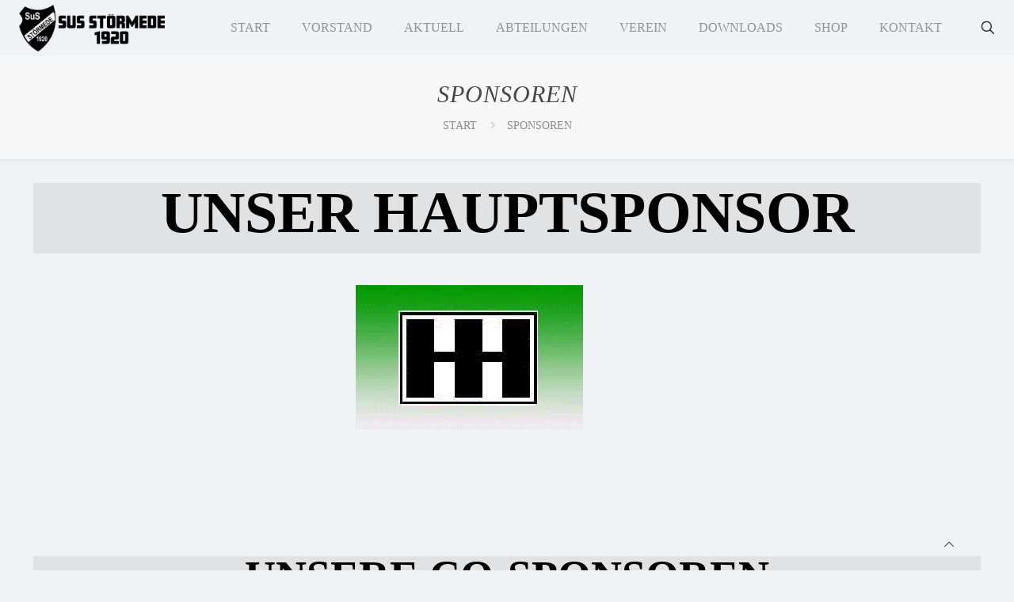

--- FILE ---
content_type: text/html; charset=UTF-8
request_url: https://sus-stoermede.de/sponsoren/
body_size: 56083
content:
<!DOCTYPE html>
<html lang="de" class="no-js " itemscope itemtype="https://schema.org/WebPage" >

<head>

<meta charset="UTF-8" />
<title>SPONSOREN &#8211; SUS Störmede &#8211; 1920 e.V.</title>
<meta name='robots' content='max-image-preview:large' />
<link rel="alternate" hreflang="de-DE" href="https://sus-stoermede.de/sponsoren/"/>
<meta name="format-detection" content="telephone=no">
<meta name="viewport" content="width=device-width, initial-scale=1, maximum-scale=1" />
<link rel="shortcut icon" href="https://sus-stoermede.de/wp-content/uploads/2020/12/bild_wigdet_250x250.png" type="image/x-icon" />
<link rel="apple-touch-icon" href="https://sus-stoermede.de/wp-content/uploads/2020/12/bild_wigdet_250x250.png" />
<meta name="theme-color" content="#ffffff" media="(prefers-color-scheme: light)">
<meta name="theme-color" content="#ffffff" media="(prefers-color-scheme: dark)">
<link rel="alternate" type="application/rss+xml" title="SUS Störmede - 1920 e.V. &raquo; Feed" href="https://sus-stoermede.de/feed/" />
<link rel="alternate" type="application/rss+xml" title="SUS Störmede - 1920 e.V. &raquo; Kommentar-Feed" href="https://sus-stoermede.de/comments/feed/" />
<link rel="alternate" title="oEmbed (JSON)" type="application/json+oembed" href="https://sus-stoermede.de/wp-json/oembed/1.0/embed?url=https%3A%2F%2Fsus-stoermede.de%2Fsponsoren%2F" />
<link rel="alternate" title="oEmbed (XML)" type="text/xml+oembed" href="https://sus-stoermede.de/wp-json/oembed/1.0/embed?url=https%3A%2F%2Fsus-stoermede.de%2Fsponsoren%2F&#038;format=xml" />
<style id='wp-img-auto-sizes-contain-inline-css' type='text/css'>
img:is([sizes=auto i],[sizes^="auto," i]){contain-intrinsic-size:3000px 1500px}
/*# sourceURL=wp-img-auto-sizes-contain-inline-css */
</style>
<link rel='stylesheet' id='wp-components-css' href='https://sus-stoermede.de/wp-includes/css/dist/components/style.min.css?ver=6.9' type='text/css' media='all' />
<link rel='stylesheet' id='wp-preferences-css' href='https://sus-stoermede.de/wp-includes/css/dist/preferences/style.min.css?ver=6.9' type='text/css' media='all' />
<link rel='stylesheet' id='wp-block-editor-css' href='https://sus-stoermede.de/wp-includes/css/dist/block-editor/style.min.css?ver=6.9' type='text/css' media='all' />
<link rel='stylesheet' id='popup-maker-block-library-style-css' href='https://sus-stoermede.de/wp-content/plugins/popup-maker/dist/packages/block-library-style.css?ver=dbea705cfafe089d65f1' type='text/css' media='all' />
<link rel='stylesheet' id='contact-form-7-css' href='https://sus-stoermede.de/wp-content/plugins/contact-form-7/includes/css/styles.css?ver=6.1.4' type='text/css' media='all' />
<link rel='stylesheet' id='mfn-be-css' href='https://sus-stoermede.de/wp-content/themes/betheme/css/be.min.css?ver=27.5.5' type='text/css' media='all' />
<link rel='stylesheet' id='mfn-animations-css' href='https://sus-stoermede.de/wp-content/themes/betheme/assets/animations/animations.min.css?ver=27.5.5' type='text/css' media='all' />
<link rel='stylesheet' id='mfn-font-awesome-css' href='https://sus-stoermede.de/wp-content/themes/betheme/fonts/fontawesome/fontawesome.min.css?ver=27.5.5' type='text/css' media='all' />
<link rel='stylesheet' id='mfn-responsive-css' href='https://sus-stoermede.de/wp-content/themes/betheme/css/responsive.min.css?ver=27.5.5' type='text/css' media='all' />
<link rel='stylesheet' id='mfn-local-fonts-css' href='https://sus-stoermede.de/wp-content/uploads/betheme/fonts/mfn-local-fonts.css?ver=1' type='text/css' media='all' />
<link rel='stylesheet' id='sp-dsgvo_twbs4_grid-css' href='https://sus-stoermede.de/wp-content/plugins/shapepress-dsgvo/public/css/bootstrap-grid.min.css?ver=3.1.37' type='text/css' media='all' />
<link rel='stylesheet' id='sp-dsgvo-css' href='https://sus-stoermede.de/wp-content/plugins/shapepress-dsgvo/public/css/sp-dsgvo-public.min.css?ver=3.1.37' type='text/css' media='all' />
<link rel='stylesheet' id='sp-dsgvo_popup-css' href='https://sus-stoermede.de/wp-content/plugins/shapepress-dsgvo/public/css/sp-dsgvo-popup.min.css?ver=3.1.37' type='text/css' media='all' />
<link rel='stylesheet' id='simplebar-css' href='https://sus-stoermede.de/wp-content/plugins/shapepress-dsgvo/public/css/simplebar.min.css?ver=6.9' type='text/css' media='all' />
<link rel='stylesheet' id='mfn-static-css' href='https://sus-stoermede.de/wp-content/uploads/betheme/css/static.css?ver=27.5.5' type='text/css' media='all' />
<style id='mfn-dynamic-inline-css' type='text/css'>
@font-face{font-family:"Fussball";src:url("https://sus-stoermede.de/wp-content/uploads/2020/12/FontsFree-Net-AtleticoBold.ttf") format("truetype");font-weight:normal;font-style:normal;font-display:swap}
form input.display-none{display:none!important}
/*# sourceURL=mfn-dynamic-inline-css */
</style>
<link rel='stylesheet' id='style-css' href='https://sus-stoermede.de/wp-content/themes/betheme-child/style.css?ver=6.9' type='text/css' media='all' />
<style id='mfn-custom-inline-css' type='text/css'>
.sportsclub-table { color: #000; }
.sportsclub-table td { border-width: 0 0 1px 0 !important; border-color: #000; font-size: 20px;; }
.sportsclub-table .c1 { text-align: left; font-weight: 700; }
.sportsclub-table .c2 { text-align: right; }
/*# sourceURL=mfn-custom-inline-css */
</style>
<script type="text/javascript" src="https://sus-stoermede.de/wp-includes/js/jquery/jquery.min.js?ver=3.7.1" id="jquery-core-js"></script>
<script type="text/javascript" src="https://sus-stoermede.de/wp-includes/js/jquery/jquery-migrate.min.js?ver=3.4.1" id="jquery-migrate-js"></script>
<script type="text/javascript" id="sp-dsgvo-js-extra">
/* <![CDATA[ */
var spDsgvoGeneralConfig = {"ajaxUrl":"https://sus-stoermede.de/wp-admin/admin-ajax.php","wpJsonUrl":"https://sus-stoermede.de/wp-json/legalweb/v1/","cookieName":"sp_dsgvo_cookie_settings","cookieVersion":"0","cookieLifeTime":"604800","cookieLifeTimeDismiss":"86400","locale":"de_DE","privacyPolicyPageId":"416","privacyPolicyPageUrl":"https://sus-stoermede.de/datenschutzvereinbarungen/","imprintPageId":"417","imprintPageUrl":"https://sus-stoermede.de/impressum/","showNoticeOnClose":"1","initialDisplayType":"policy_popup","allIntegrationSlugs":[],"noticeHideEffect":"none","noticeOnScroll":"","noticeOnScrollOffset":"100","currentPageId":"138","forceCookieInfo":"1","clientSideBlocking":"0"};
var spDsgvoIntegrationConfig = [];
//# sourceURL=sp-dsgvo-js-extra
/* ]]> */
</script>
<script type="text/javascript" src="https://sus-stoermede.de/wp-content/plugins/shapepress-dsgvo/public/js/sp-dsgvo-public.min.js?ver=3.1.37" id="sp-dsgvo-js"></script>
<script></script><link rel="https://api.w.org/" href="https://sus-stoermede.de/wp-json/" /><link rel="alternate" title="JSON" type="application/json" href="https://sus-stoermede.de/wp-json/wp/v2/pages/138" /><link rel="EditURI" type="application/rsd+xml" title="RSD" href="https://sus-stoermede.de/xmlrpc.php?rsd" />
<meta name="generator" content="WordPress 6.9" />
<link rel="canonical" href="https://sus-stoermede.de/sponsoren/" />
<link rel='shortlink' href='https://sus-stoermede.de/?p=138' />
<style>
    .sp-dsgvo-blocked-embedding-placeholder
    {
        color: #313334;
                    background: linear-gradient(90deg, #e3ffe7 0%, #d9e7ff 100%);            }

    a.sp-dsgvo-blocked-embedding-button-enable,
    a.sp-dsgvo-blocked-embedding-button-enable:hover,
    a.sp-dsgvo-blocked-embedding-button-enable:active {
        color: #313334;
        border-color: #313334;
        border-width: 2px;
    }

            .wp-embed-aspect-16-9 .sp-dsgvo-blocked-embedding-placeholder,
        .vc_video-aspect-ratio-169 .sp-dsgvo-blocked-embedding-placeholder,
        .elementor-aspect-ratio-169 .sp-dsgvo-blocked-embedding-placeholder{
            margin-top: -56.25%; /*16:9*/
        }

        .wp-embed-aspect-4-3 .sp-dsgvo-blocked-embedding-placeholder,
        .vc_video-aspect-ratio-43 .sp-dsgvo-blocked-embedding-placeholder,
        .elementor-aspect-ratio-43 .sp-dsgvo-blocked-embedding-placeholder{
            margin-top: -75%;
        }

        .wp-embed-aspect-3-2 .sp-dsgvo-blocked-embedding-placeholder,
        .vc_video-aspect-ratio-32 .sp-dsgvo-blocked-embedding-placeholder,
        .elementor-aspect-ratio-32 .sp-dsgvo-blocked-embedding-placeholder{
            margin-top: -66.66%;
        }
    </style>
            <style>
                /* latin */
                @font-face {
                    font-family: 'Roboto';
                    font-style: italic;
                    font-weight: 300;
                    src: local('Roboto Light Italic'),
                    local('Roboto-LightItalic'),
                    url(https://sus-stoermede.de/wp-content/plugins/shapepress-dsgvo/public/css/fonts/roboto/Roboto-LightItalic-webfont.woff) format('woff');
                    font-display: swap;

                }

                /* latin */
                @font-face {
                    font-family: 'Roboto';
                    font-style: italic;
                    font-weight: 400;
                    src: local('Roboto Italic'),
                    local('Roboto-Italic'),
                    url(https://sus-stoermede.de/wp-content/plugins/shapepress-dsgvo/public/css/fonts/roboto/Roboto-Italic-webfont.woff) format('woff');
                    font-display: swap;
                }

                /* latin */
                @font-face {
                    font-family: 'Roboto';
                    font-style: italic;
                    font-weight: 700;
                    src: local('Roboto Bold Italic'),
                    local('Roboto-BoldItalic'),
                    url(https://sus-stoermede.de/wp-content/plugins/shapepress-dsgvo/public/css/fonts/roboto/Roboto-BoldItalic-webfont.woff) format('woff');
                    font-display: swap;
                }

                /* latin */
                @font-face {
                    font-family: 'Roboto';
                    font-style: italic;
                    font-weight: 900;
                    src: local('Roboto Black Italic'),
                    local('Roboto-BlackItalic'),
                    url(https://sus-stoermede.de/wp-content/plugins/shapepress-dsgvo/public/css/fonts/roboto/Roboto-BlackItalic-webfont.woff) format('woff');
                    font-display: swap;
                }

                /* latin */
                @font-face {
                    font-family: 'Roboto';
                    font-style: normal;
                    font-weight: 300;
                    src: local('Roboto Light'),
                    local('Roboto-Light'),
                    url(https://sus-stoermede.de/wp-content/plugins/shapepress-dsgvo/public/css/fonts/roboto/Roboto-Light-webfont.woff) format('woff');
                    font-display: swap;
                }

                /* latin */
                @font-face {
                    font-family: 'Roboto';
                    font-style: normal;
                    font-weight: 400;
                    src: local('Roboto Regular'),
                    local('Roboto-Regular'),
                    url(https://sus-stoermede.de/wp-content/plugins/shapepress-dsgvo/public/css/fonts/roboto/Roboto-Regular-webfont.woff) format('woff');
                    font-display: swap;
                }

                /* latin */
                @font-face {
                    font-family: 'Roboto';
                    font-style: normal;
                    font-weight: 700;
                    src: local('Roboto Bold'),
                    local('Roboto-Bold'),
                    url(https://sus-stoermede.de/wp-content/plugins/shapepress-dsgvo/public/css/fonts/roboto/Roboto-Bold-webfont.woff) format('woff');
                    font-display: swap;
                }

                /* latin */
                @font-face {
                    font-family: 'Roboto';
                    font-style: normal;
                    font-weight: 900;
                    src: local('Roboto Black'),
                    local('Roboto-Black'),
                    url(https://sus-stoermede.de/wp-content/plugins/shapepress-dsgvo/public/css/fonts/roboto/Roboto-Black-webfont.woff) format('woff');
                    font-display: swap;
                }
            </style>
            <meta name="generator" content="Powered by WPBakery Page Builder - drag and drop page builder for WordPress."/>
<meta name="generator" content="Powered by Slider Revolution 6.7.17 - responsive, Mobile-Friendly Slider Plugin for WordPress with comfortable drag and drop interface." />
<link rel="icon" href="https://sus-stoermede.de/wp-content/uploads/revslider/koenige-11/cropped-clipboard_vectorized500x627_transparent2-32x32.png" sizes="32x32" />
<link rel="icon" href="https://sus-stoermede.de/wp-content/uploads/revslider/koenige-11/cropped-clipboard_vectorized500x627_transparent2-192x192.png" sizes="192x192" />
<link rel="apple-touch-icon" href="https://sus-stoermede.de/wp-content/uploads/revslider/koenige-11/cropped-clipboard_vectorized500x627_transparent2-180x180.png" />
<meta name="msapplication-TileImage" content="https://sus-stoermede.de/wp-content/uploads/revslider/koenige-11/cropped-clipboard_vectorized500x627_transparent2-270x270.png" />
<script>function setREVStartSize(e){
			//window.requestAnimationFrame(function() {
				window.RSIW = window.RSIW===undefined ? window.innerWidth : window.RSIW;
				window.RSIH = window.RSIH===undefined ? window.innerHeight : window.RSIH;
				try {
					var pw = document.getElementById(e.c).parentNode.offsetWidth,
						newh;
					pw = pw===0 || isNaN(pw) || (e.l=="fullwidth" || e.layout=="fullwidth") ? window.RSIW : pw;
					e.tabw = e.tabw===undefined ? 0 : parseInt(e.tabw);
					e.thumbw = e.thumbw===undefined ? 0 : parseInt(e.thumbw);
					e.tabh = e.tabh===undefined ? 0 : parseInt(e.tabh);
					e.thumbh = e.thumbh===undefined ? 0 : parseInt(e.thumbh);
					e.tabhide = e.tabhide===undefined ? 0 : parseInt(e.tabhide);
					e.thumbhide = e.thumbhide===undefined ? 0 : parseInt(e.thumbhide);
					e.mh = e.mh===undefined || e.mh=="" || e.mh==="auto" ? 0 : parseInt(e.mh,0);
					if(e.layout==="fullscreen" || e.l==="fullscreen")
						newh = Math.max(e.mh,window.RSIH);
					else{
						e.gw = Array.isArray(e.gw) ? e.gw : [e.gw];
						for (var i in e.rl) if (e.gw[i]===undefined || e.gw[i]===0) e.gw[i] = e.gw[i-1];
						e.gh = e.el===undefined || e.el==="" || (Array.isArray(e.el) && e.el.length==0)? e.gh : e.el;
						e.gh = Array.isArray(e.gh) ? e.gh : [e.gh];
						for (var i in e.rl) if (e.gh[i]===undefined || e.gh[i]===0) e.gh[i] = e.gh[i-1];
											
						var nl = new Array(e.rl.length),
							ix = 0,
							sl;
						e.tabw = e.tabhide>=pw ? 0 : e.tabw;
						e.thumbw = e.thumbhide>=pw ? 0 : e.thumbw;
						e.tabh = e.tabhide>=pw ? 0 : e.tabh;
						e.thumbh = e.thumbhide>=pw ? 0 : e.thumbh;
						for (var i in e.rl) nl[i] = e.rl[i]<window.RSIW ? 0 : e.rl[i];
						sl = nl[0];
						for (var i in nl) if (sl>nl[i] && nl[i]>0) { sl = nl[i]; ix=i;}
						var m = pw>(e.gw[ix]+e.tabw+e.thumbw) ? 1 : (pw-(e.tabw+e.thumbw)) / (e.gw[ix]);
						newh =  (e.gh[ix] * m) + (e.tabh + e.thumbh);
					}
					var el = document.getElementById(e.c);
					if (el!==null && el) el.style.height = newh+"px";
					el = document.getElementById(e.c+"_wrapper");
					if (el!==null && el) {
						el.style.height = newh+"px";
						el.style.display = "block";
					}
				} catch(e){
					console.log("Failure at Presize of Slider:" + e)
				}
			//});
		  };</script>
		<style type="text/css" id="wp-custom-css">
			.c1 {
  text-align: left!important;
  font-weight: 500!important;
	font-size:1em!important;
	padding:2px;
}
.c2 {
  text-align: left!important;
  font-weight:200!important;
	font-size:1em!important;
	padding:2px;
}
.c3 {
  text-align: left!important;
  font-weight: 200!important;
	font-size:1em!important;
	padding:2px;
}
.c4 {
  text-align: left!important;
  font-weight: 200!important;
	font-size:1em!important;
	padding:10px 0px 10px 0px;
}		</style>
		<noscript><style> .wpb_animate_when_almost_visible { opacity: 1; }</style></noscript>
<style id='global-styles-inline-css' type='text/css'>
:root{--wp--preset--aspect-ratio--square: 1;--wp--preset--aspect-ratio--4-3: 4/3;--wp--preset--aspect-ratio--3-4: 3/4;--wp--preset--aspect-ratio--3-2: 3/2;--wp--preset--aspect-ratio--2-3: 2/3;--wp--preset--aspect-ratio--16-9: 16/9;--wp--preset--aspect-ratio--9-16: 9/16;--wp--preset--color--black: #000000;--wp--preset--color--cyan-bluish-gray: #abb8c3;--wp--preset--color--white: #ffffff;--wp--preset--color--pale-pink: #f78da7;--wp--preset--color--vivid-red: #cf2e2e;--wp--preset--color--luminous-vivid-orange: #ff6900;--wp--preset--color--luminous-vivid-amber: #fcb900;--wp--preset--color--light-green-cyan: #7bdcb5;--wp--preset--color--vivid-green-cyan: #00d084;--wp--preset--color--pale-cyan-blue: #8ed1fc;--wp--preset--color--vivid-cyan-blue: #0693e3;--wp--preset--color--vivid-purple: #9b51e0;--wp--preset--gradient--vivid-cyan-blue-to-vivid-purple: linear-gradient(135deg,rgb(6,147,227) 0%,rgb(155,81,224) 100%);--wp--preset--gradient--light-green-cyan-to-vivid-green-cyan: linear-gradient(135deg,rgb(122,220,180) 0%,rgb(0,208,130) 100%);--wp--preset--gradient--luminous-vivid-amber-to-luminous-vivid-orange: linear-gradient(135deg,rgb(252,185,0) 0%,rgb(255,105,0) 100%);--wp--preset--gradient--luminous-vivid-orange-to-vivid-red: linear-gradient(135deg,rgb(255,105,0) 0%,rgb(207,46,46) 100%);--wp--preset--gradient--very-light-gray-to-cyan-bluish-gray: linear-gradient(135deg,rgb(238,238,238) 0%,rgb(169,184,195) 100%);--wp--preset--gradient--cool-to-warm-spectrum: linear-gradient(135deg,rgb(74,234,220) 0%,rgb(151,120,209) 20%,rgb(207,42,186) 40%,rgb(238,44,130) 60%,rgb(251,105,98) 80%,rgb(254,248,76) 100%);--wp--preset--gradient--blush-light-purple: linear-gradient(135deg,rgb(255,206,236) 0%,rgb(152,150,240) 100%);--wp--preset--gradient--blush-bordeaux: linear-gradient(135deg,rgb(254,205,165) 0%,rgb(254,45,45) 50%,rgb(107,0,62) 100%);--wp--preset--gradient--luminous-dusk: linear-gradient(135deg,rgb(255,203,112) 0%,rgb(199,81,192) 50%,rgb(65,88,208) 100%);--wp--preset--gradient--pale-ocean: linear-gradient(135deg,rgb(255,245,203) 0%,rgb(182,227,212) 50%,rgb(51,167,181) 100%);--wp--preset--gradient--electric-grass: linear-gradient(135deg,rgb(202,248,128) 0%,rgb(113,206,126) 100%);--wp--preset--gradient--midnight: linear-gradient(135deg,rgb(2,3,129) 0%,rgb(40,116,252) 100%);--wp--preset--font-size--small: 13px;--wp--preset--font-size--medium: 20px;--wp--preset--font-size--large: 36px;--wp--preset--font-size--x-large: 42px;--wp--preset--spacing--20: 0.44rem;--wp--preset--spacing--30: 0.67rem;--wp--preset--spacing--40: 1rem;--wp--preset--spacing--50: 1.5rem;--wp--preset--spacing--60: 2.25rem;--wp--preset--spacing--70: 3.38rem;--wp--preset--spacing--80: 5.06rem;--wp--preset--shadow--natural: 6px 6px 9px rgba(0, 0, 0, 0.2);--wp--preset--shadow--deep: 12px 12px 50px rgba(0, 0, 0, 0.4);--wp--preset--shadow--sharp: 6px 6px 0px rgba(0, 0, 0, 0.2);--wp--preset--shadow--outlined: 6px 6px 0px -3px rgb(255, 255, 255), 6px 6px rgb(0, 0, 0);--wp--preset--shadow--crisp: 6px 6px 0px rgb(0, 0, 0);}:where(.is-layout-flex){gap: 0.5em;}:where(.is-layout-grid){gap: 0.5em;}body .is-layout-flex{display: flex;}.is-layout-flex{flex-wrap: wrap;align-items: center;}.is-layout-flex > :is(*, div){margin: 0;}body .is-layout-grid{display: grid;}.is-layout-grid > :is(*, div){margin: 0;}:where(.wp-block-columns.is-layout-flex){gap: 2em;}:where(.wp-block-columns.is-layout-grid){gap: 2em;}:where(.wp-block-post-template.is-layout-flex){gap: 1.25em;}:where(.wp-block-post-template.is-layout-grid){gap: 1.25em;}.has-black-color{color: var(--wp--preset--color--black) !important;}.has-cyan-bluish-gray-color{color: var(--wp--preset--color--cyan-bluish-gray) !important;}.has-white-color{color: var(--wp--preset--color--white) !important;}.has-pale-pink-color{color: var(--wp--preset--color--pale-pink) !important;}.has-vivid-red-color{color: var(--wp--preset--color--vivid-red) !important;}.has-luminous-vivid-orange-color{color: var(--wp--preset--color--luminous-vivid-orange) !important;}.has-luminous-vivid-amber-color{color: var(--wp--preset--color--luminous-vivid-amber) !important;}.has-light-green-cyan-color{color: var(--wp--preset--color--light-green-cyan) !important;}.has-vivid-green-cyan-color{color: var(--wp--preset--color--vivid-green-cyan) !important;}.has-pale-cyan-blue-color{color: var(--wp--preset--color--pale-cyan-blue) !important;}.has-vivid-cyan-blue-color{color: var(--wp--preset--color--vivid-cyan-blue) !important;}.has-vivid-purple-color{color: var(--wp--preset--color--vivid-purple) !important;}.has-black-background-color{background-color: var(--wp--preset--color--black) !important;}.has-cyan-bluish-gray-background-color{background-color: var(--wp--preset--color--cyan-bluish-gray) !important;}.has-white-background-color{background-color: var(--wp--preset--color--white) !important;}.has-pale-pink-background-color{background-color: var(--wp--preset--color--pale-pink) !important;}.has-vivid-red-background-color{background-color: var(--wp--preset--color--vivid-red) !important;}.has-luminous-vivid-orange-background-color{background-color: var(--wp--preset--color--luminous-vivid-orange) !important;}.has-luminous-vivid-amber-background-color{background-color: var(--wp--preset--color--luminous-vivid-amber) !important;}.has-light-green-cyan-background-color{background-color: var(--wp--preset--color--light-green-cyan) !important;}.has-vivid-green-cyan-background-color{background-color: var(--wp--preset--color--vivid-green-cyan) !important;}.has-pale-cyan-blue-background-color{background-color: var(--wp--preset--color--pale-cyan-blue) !important;}.has-vivid-cyan-blue-background-color{background-color: var(--wp--preset--color--vivid-cyan-blue) !important;}.has-vivid-purple-background-color{background-color: var(--wp--preset--color--vivid-purple) !important;}.has-black-border-color{border-color: var(--wp--preset--color--black) !important;}.has-cyan-bluish-gray-border-color{border-color: var(--wp--preset--color--cyan-bluish-gray) !important;}.has-white-border-color{border-color: var(--wp--preset--color--white) !important;}.has-pale-pink-border-color{border-color: var(--wp--preset--color--pale-pink) !important;}.has-vivid-red-border-color{border-color: var(--wp--preset--color--vivid-red) !important;}.has-luminous-vivid-orange-border-color{border-color: var(--wp--preset--color--luminous-vivid-orange) !important;}.has-luminous-vivid-amber-border-color{border-color: var(--wp--preset--color--luminous-vivid-amber) !important;}.has-light-green-cyan-border-color{border-color: var(--wp--preset--color--light-green-cyan) !important;}.has-vivid-green-cyan-border-color{border-color: var(--wp--preset--color--vivid-green-cyan) !important;}.has-pale-cyan-blue-border-color{border-color: var(--wp--preset--color--pale-cyan-blue) !important;}.has-vivid-cyan-blue-border-color{border-color: var(--wp--preset--color--vivid-cyan-blue) !important;}.has-vivid-purple-border-color{border-color: var(--wp--preset--color--vivid-purple) !important;}.has-vivid-cyan-blue-to-vivid-purple-gradient-background{background: var(--wp--preset--gradient--vivid-cyan-blue-to-vivid-purple) !important;}.has-light-green-cyan-to-vivid-green-cyan-gradient-background{background: var(--wp--preset--gradient--light-green-cyan-to-vivid-green-cyan) !important;}.has-luminous-vivid-amber-to-luminous-vivid-orange-gradient-background{background: var(--wp--preset--gradient--luminous-vivid-amber-to-luminous-vivid-orange) !important;}.has-luminous-vivid-orange-to-vivid-red-gradient-background{background: var(--wp--preset--gradient--luminous-vivid-orange-to-vivid-red) !important;}.has-very-light-gray-to-cyan-bluish-gray-gradient-background{background: var(--wp--preset--gradient--very-light-gray-to-cyan-bluish-gray) !important;}.has-cool-to-warm-spectrum-gradient-background{background: var(--wp--preset--gradient--cool-to-warm-spectrum) !important;}.has-blush-light-purple-gradient-background{background: var(--wp--preset--gradient--blush-light-purple) !important;}.has-blush-bordeaux-gradient-background{background: var(--wp--preset--gradient--blush-bordeaux) !important;}.has-luminous-dusk-gradient-background{background: var(--wp--preset--gradient--luminous-dusk) !important;}.has-pale-ocean-gradient-background{background: var(--wp--preset--gradient--pale-ocean) !important;}.has-electric-grass-gradient-background{background: var(--wp--preset--gradient--electric-grass) !important;}.has-midnight-gradient-background{background: var(--wp--preset--gradient--midnight) !important;}.has-small-font-size{font-size: var(--wp--preset--font-size--small) !important;}.has-medium-font-size{font-size: var(--wp--preset--font-size--medium) !important;}.has-large-font-size{font-size: var(--wp--preset--font-size--large) !important;}.has-x-large-font-size{font-size: var(--wp--preset--font-size--x-large) !important;}
/*# sourceURL=global-styles-inline-css */
</style>
<link rel='stylesheet' id='rs-plugin-settings-css' href='//sus-stoermede.de/wp-content/plugins/revslider/sr6/assets/css/rs6.css?ver=6.7.17' type='text/css' media='all' />
<style id='rs-plugin-settings-inline-css' type='text/css'>
#rs-demo-id {}
/*# sourceURL=rs-plugin-settings-inline-css */
</style>
</head>

<body class="wp-singular page-template-default page page-id-138 wp-theme-betheme wp-child-theme-betheme-child woocommerce-block-theme-has-button-styles  color-custom content-brightness-light input-brightness-dark style-simple button-animation-fade layout-full-width hide-love header-classic header-fw sticky-header sticky-tb-color ab-hide menu-line-below-80-1 menuo-right menuo-no-borders subheader-both-center footer-copy-center responsive-overflow-x-mobile mobile-tb-center mobile-side-slide mobile-mini-mr-ll mobile-header-mini mobile-icon-user-ss mobile-icon-wishlist-ss mobile-icon-search-ss mobile-icon-wpml-ss mobile-icon-action-ss be-page-138 be-reg-2755 wpb-js-composer js-comp-ver-7.8 vc_responsive">

	
		
		<!-- mfn_hook_top --><!-- mfn_hook_top -->
		
		
		<div id="Wrapper">

	<div id="Header_wrapper" class="" >

	<header id="Header">


<div class="header_placeholder"></div>

<div id="Top_bar">

	<div class="container">
		<div class="column one">

			<div class="top_bar_left clearfix">

				<div class="logo"><a id="logo" href="https://sus-stoermede.de" title="SUS Störmede - 1920 e.V." data-height="60" data-padding="5"><img class="logo-main scale-with-grid " src="https://sus-stoermede.de/wp-content/uploads/2021/01/logo_retina_trsp.png" data-retina="https://sus-stoermede.de/wp-content/uploads/2021/01/logo_retina_trsp.png" data-height="608" alt="logo_retina_trsp" data-no-retina/><img class="logo-sticky scale-with-grid " src="https://sus-stoermede.de/wp-content/uploads/2021/01/logo_retina_trsp.png" data-retina="https://sus-stoermede.de/wp-content/uploads/2021/01/logo_retina_trsp.png" data-height="608" alt="logo_retina_trsp" data-no-retina/><img class="logo-mobile scale-with-grid " src="https://sus-stoermede.de/wp-content/uploads/2021/01/logo_retina_trsp.png" data-retina="https://sus-stoermede.de/wp-content/uploads/2021/01/logo_retina_trsp.png" data-height="608" alt="logo_retina_trsp" data-no-retina/><img class="logo-mobile-sticky scale-with-grid " src="https://sus-stoermede.de/wp-content/uploads/2021/01/logo_retina_trsp.png" data-retina="https://sus-stoermede.de/wp-content/uploads/2021/01/logo_retina_trsp.png" data-height="608" alt="logo_retina_trsp" data-no-retina/></a></div>
				<div class="menu_wrapper">
					<a class="responsive-menu-toggle " href="#" aria-label="mobile menu"><i class="icon-menu-fine" aria-hidden="true"></i></a><nav id="menu" role="navigation" aria-expanded="false" aria-label="Main menu"><ul id="menu-main-menu" class="menu menu-main"><li id="menu-item-59" class="menu-item menu-item-type-post_type menu-item-object-page menu-item-home"><a href="https://sus-stoermede.de/"><span>START</span></a></li>
<li id="menu-item-193" class="menu-item menu-item-type-post_type menu-item-object-page"><a href="https://sus-stoermede.de/verein/vorstand/"><span>VORSTAND</span></a></li>
<li id="menu-item-119" class="menu-item menu-item-type-post_type menu-item-object-page"><a href="https://sus-stoermede.de/aktuell/"><span>AKTUELL</span></a></li>
<li id="menu-item-64" class="menu-item menu-item-type-post_type menu-item-object-page menu-item-has-children"><a href="https://sus-stoermede.de/abteilungen/"><span>ABTEILUNGEN</span></a>
<ul class="sub-menu">
	<li id="menu-item-323" class="menu-item menu-item-type-custom menu-item-object-custom"><a href="https://www.sus-fussball.de"><span>FUSSBALL</span></a></li>
	<li id="menu-item-295" class="menu-item menu-item-type-post_type menu-item-object-page"><a href="https://sus-stoermede.de/abteilungen/volleyball/"><span>VOLLEYBALL</span></a></li>
	<li id="menu-item-294" class="menu-item menu-item-type-post_type menu-item-object-page"><a href="https://sus-stoermede.de/abteilungen/tischtennis/"><span>TISCHTENNIS</span></a></li>
	<li id="menu-item-293" class="menu-item menu-item-type-post_type menu-item-object-page"><a href="https://sus-stoermede.de/abteilungen/gymnastik/"><span>GYMNASTIK</span></a></li>
</ul>
</li>
<li id="menu-item-63" class="menu-item menu-item-type-post_type menu-item-object-page menu-item-has-children"><a href="https://sus-stoermede.de/verein/"><span>VEREIN</span></a>
<ul class="sub-menu">
	<li id="menu-item-256" class="menu-item menu-item-type-post_type menu-item-object-page"><a href="https://sus-stoermede.de/verein/mitglieder/"><span>DOWNLOADS</span></a></li>
	<li id="menu-item-259" class="menu-item menu-item-type-post_type menu-item-object-page"><a href="https://sus-stoermede.de/verein/chronik/"><span>CHRONIK</span></a></li>
	<li id="menu-item-96" class="menu-item menu-item-type-post_type menu-item-object-page"><a href="https://sus-stoermede.de/verein/rassismus-erklaerung/"><span>ERKLÄRUNG</span></a></li>
</ul>
</li>
<li id="menu-item-481" class="menu-item menu-item-type-post_type menu-item-object-page"><a href="https://sus-stoermede.de/verein/mitglieder/"><span>DOWNLOADS</span></a></li>
<li id="menu-item-228" class="menu-item menu-item-type-custom menu-item-object-custom"><a href="https://sus-stoermede.fan12.de"><span>SHOP</span></a></li>
<li id="menu-item-74" class="menu-item menu-item-type-post_type menu-item-object-page"><a href="https://sus-stoermede.de/kontakt/"><span>KONTAKT</span></a></li>
</ul></nav>				</div>

				<div class="secondary_menu_wrapper">
									</div>

				
			</div>

			<div class="top_bar_right "><div class="top_bar_right_wrapper"><a id="search_button" class="top-bar-right-icon top-bar-right-icon-search search_button" href="#"><svg width="26" viewBox="0 0 26 26" aria-label="search icon"><defs><style>.path{fill:none;stroke:#000;stroke-miterlimit:10;stroke-width:1.5px;}</style></defs><circle class="path" cx="11.35" cy="11.35" r="6"/><line class="path" x1="15.59" y1="15.59" x2="20.65" y2="20.65"/></svg></a></div></div>
			<div class="search_wrapper">
				
<form method="get" class="form-searchform" action="https://sus-stoermede.de/">

	
  <svg class="icon_search" width="26" viewBox="0 0 26 26" aria-label="search icon"><defs><style>.path{fill:none;stroke:#000;stroke-miterlimit:10;stroke-width:1.5px;}</style></defs><circle class="path" cx="11.35" cy="11.35" r="6"></circle><line class="path" x1="15.59" y1="15.59" x2="20.65" y2="20.65"></line></svg>
  <span class="mfn-close-icon icon_close" tabindex="0"><span class="icon">✕</span></span>

	
	<input type="text" class="field" name="s" autocomplete="off" placeholder="SUCHBEGRIFF" aria-label="SUCHBEGRIFF" />
	<input type="submit" class="display-none" value="" aria-label="Search"/>

</form>
			</div>

		</div>
	</div>
</div>
</header>
	<div id="Subheader"><div class="container"><div class="column one"><h1 class="title">SPONSOREN</h1><ul class="breadcrumbs no-link"><li><a href="https://sus-stoermede.de">START</a> <span class="mfn-breadcrumbs-separator"><i class="icon-right-open"></i></span></li><li><a href="https://sus-stoermede.de/sponsoren/">SPONSOREN</a></li></ul></div></div></div>
</div>

		<!-- mfn_hook_content_before --><!-- mfn_hook_content_before -->
	

<div id="Content" role="main">
	<div class="content_wrapper clearfix">

		<main class="sections_group">

			<div class="entry-content" itemprop="mainContentOfPage">

				
				<section class="section mcb-section the_content no_content"><div class="section_wrapper"><div class="the_content_wrapper "></div></div></section><div class="mfn-builder-content mfn-default-content-buider"><section class="section mcb-section mfn-default-section mcb-section-k9a8tow82"   style="" ><div class="mcb-background-overlay"></div><div class="section_wrapper mfn-wrapper-for-wraps mcb-section-inner mcb-section-inner-k9a8tow82"><div  class="wrap mcb-wrap mcb-wrap-qfad5kv5e one tablet-one laptop-one mobile-one valign-top clearfix" data-desktop-col="one" data-laptop-col="laptop-one" data-tablet-col="tablet-one" data-mobile-col="mobile-one" style="padding:;background-color:"   ><div class="mcb-wrap-inner mcb-wrap-inner-qfad5kv5e mfn-module-wrapper mfn-wrapper-for-wraps"  ><div class="mcb-wrap-background-overlay"></div><div  class="column mcb-column mcb-item-qx1ufyyu9 one laptop-one tablet-one mobile-one column_column" style="" ><div class="mcb-column-inner mfn-module-wrapper mcb-column-inner-qx1ufyyu9 mcb-item-column-inner"><div class="column_attr mfn-inline-editor clearfix align_center" style="background-color:rgba(193,193,193,0.34);"><h1>UNSER HAUPTSPONSOR</h1></div></div></div><div  class="column mcb-column mcb-item-wn3u51aib one-third laptop-one-third tablet-one-third mobile-one column_placeholder" style="" ><div class="mcb-column-inner mfn-module-wrapper mcb-column-inner-wn3u51aib mcb-item-placeholder-inner"><div class="placeholder">&nbsp;</div></div></div><div  class="column mcb-column mcb-item-8pg6b7qqo one-second laptop-one-second tablet-one-second mobile-one column_image" style="" ><div class="mcb-column-inner mfn-module-wrapper mcb-column-inner-8pg6b7qqo mcb-item-image-inner"><div class="image_frame image_item no_link scale-with-grid no_border" ><div class="image_wrapper "><img width="287" height="182" src="https://sus-stoermede.de/wp-content/uploads/2020/12/heimhaus.gif" class="scale-with-grid" alt="" style="" decoding="async" fetchpriority="high" /></div></div>
</div></div><div  class="column mcb-column mcb-item-wifrd02x2 one-sixth laptop-one-sixth tablet-one-sixth mobile-one column_placeholder" style="" ><div class="mcb-column-inner mfn-module-wrapper mcb-column-inner-wifrd02x2 mcb-item-placeholder-inner"><div class="placeholder">&nbsp;</div></div></div></div></div></div></section><section class="section mcb-section mfn-default-section mcb-section-ztarazloh"   style="padding-top:120px;padding-bottom:20px" ><div class="mcb-background-overlay"></div><div class="section_wrapper mfn-wrapper-for-wraps mcb-section-inner mcb-section-inner-ztarazloh"><div  class="wrap mcb-wrap mcb-wrap-jidc960ie one tablet-one laptop-one mobile-one valign-top clearfix" data-desktop-col="one" data-laptop-col="laptop-one" data-tablet-col="tablet-one" data-mobile-col="mobile-one" style="padding:;background-color:"   ><div class="mcb-wrap-inner mcb-wrap-inner-jidc960ie mfn-module-wrapper mfn-wrapper-for-wraps"  ><div class="mcb-wrap-background-overlay"></div><div  class="column mcb-column mcb-item-1qusgj6lf one laptop-one tablet-one mobile-one column_column" style="" ><div class="mcb-column-inner mfn-module-wrapper mcb-column-inner-1qusgj6lf mcb-item-column-inner"><div class="column_attr mfn-inline-editor clearfix align_center" style="background-color:rgba(193,193,193,0.34);"><h2>UNSERE CO-SPONSOREN</h2></div></div></div><div  class="column mcb-column mcb-item-c87md3zud one laptop-one tablet-one mobile-one column_divider" style="" ><div class="mcb-column-inner mfn-module-wrapper mcb-column-inner-c87md3zud mcb-item-divider-inner"><hr class="no_line" style="margin: 0 auto 0px auto"/>
</div></div><div  class="column mcb-column mcb-item-gwp43iu9e one-third laptop-one-third tablet-one-third mobile-one column_image" style="" ><div class="mcb-column-inner mfn-module-wrapper mcb-column-inner-gwp43iu9e mcb-item-image-inner"><div class="image_frame image_item no_link scale-with-grid no_border" ><div class="image_wrapper "><img width="300" height="100" src="https://sus-stoermede.de/wp-content/uploads/2020/12/logo_beklas.gif" class="scale-with-grid" alt="" style="" decoding="async" /></div></div>
</div></div><div  class="column mcb-column mcb-item-4gvvy9svu one-third laptop-one-third tablet-one-third mobile-one column_image" style="" ><div class="mcb-column-inner mfn-module-wrapper mcb-column-inner-4gvvy9svu mcb-item-image-inner"><div class="image_frame image_item no_link scale-with-grid no_border" ><div class="image_wrapper "><img width="300" height="100" src="https://sus-stoermede.de/wp-content/uploads/2020/12/logo_allianz_neu.gif" class="scale-with-grid" alt="" style="" decoding="async" /></div></div>
</div></div><div  class="column mcb-column mcb-item-szhk58bu8 one-third laptop-one-third tablet-one-third mobile-one column_image" style="" ><div class="mcb-column-inner mfn-module-wrapper mcb-column-inner-szhk58bu8 mcb-item-image-inner"><div class="image_frame image_item no_link scale-with-grid no_border" ><div class="image_wrapper "><img width="300" height="100" src="https://sus-stoermede.de/wp-content/uploads/2020/12/logo_buv.gif" class="scale-with-grid" alt="" style="" decoding="async" loading="lazy" /></div></div>
</div></div></div></div></div></section><section class="section mcb-section mfn-default-section mcb-section-5h921nt45"   style="padding-top:120px;padding-bottom:30px" ><div class="mcb-background-overlay"></div><div class="section_wrapper mfn-wrapper-for-wraps mcb-section-inner mcb-section-inner-5h921nt45"><div  class="wrap mcb-wrap mcb-wrap-5qu818m9d one tablet-one laptop-one mobile-one valign-top clearfix" data-desktop-col="one" data-laptop-col="laptop-one" data-tablet-col="tablet-one" data-mobile-col="mobile-one" style="padding:;background-color:"   ><div class="mcb-wrap-inner mcb-wrap-inner-5qu818m9d mfn-module-wrapper mfn-wrapper-for-wraps"  ><div class="mcb-wrap-background-overlay"></div><div  class="column mcb-column mcb-item-jr3ilqea0 one laptop-one tablet-one mobile-one column_column" style="" ><div class="mcb-column-inner mfn-module-wrapper mcb-column-inner-jr3ilqea0 mcb-item-column-inner"><div class="column_attr mfn-inline-editor clearfix align_center" style="background-color:rgba(193,193,193,0.34);"><h3>TRIKOT-SPONSOREN</h3></div></div></div><div  class="column mcb-column mcb-item-0n6bf9ocw one laptop-one tablet-one mobile-one column_divider" style="" ><div class="mcb-column-inner mfn-module-wrapper mcb-column-inner-0n6bf9ocw mcb-item-divider-inner"><hr class="no_line" style="margin: 0 auto 0px auto"/>
</div></div><div  class="column mcb-column mcb-item-knyiow0p0 one-third laptop-one-third tablet-one-third mobile-one column_image" style="" ><div class="mcb-column-inner mfn-module-wrapper mcb-column-inner-knyiow0p0 mcb-item-image-inner"><div class="image_frame image_item no_link scale-with-grid no_border" ><div class="image_wrapper "><img width="300" height="100" src="https://sus-stoermede.de/wp-content/uploads/2020/12/logo_beklas.gif" class="scale-with-grid" alt="" style="" decoding="async" loading="lazy" /></div></div>
</div></div><div  class="column mcb-column mcb-item-cau0v3jeo one-third laptop-one-third tablet-one-third mobile-one column_image" style="" ><div class="mcb-column-inner mfn-module-wrapper mcb-column-inner-cau0v3jeo mcb-item-image-inner"><div class="image_frame image_item no_link scale-with-grid no_border" ><div class="image_wrapper "><img width="300" height="100" src="https://sus-stoermede.de/wp-content/uploads/2020/12/logo_buv.gif" class="scale-with-grid" alt="" style="" decoding="async" loading="lazy" /></div></div>
</div></div><div  class="column mcb-column mcb-item-b2nphrqcx one-third laptop-one-third tablet-one-third mobile-one column_image" style="" ><div class="mcb-column-inner mfn-module-wrapper mcb-column-inner-b2nphrqcx mcb-item-image-inner"><div class="image_frame image_item no_link scale-with-grid no_border" ><div class="image_wrapper "><img width="300" height="100" src="https://sus-stoermede.de/wp-content/uploads/2020/12/logo_allianz_neu.gif" class="scale-with-grid" alt="" style="" decoding="async" loading="lazy" /></div></div>
</div></div><div  class="column mcb-column mcb-item-49e0s3qbz one laptop-one tablet-one mobile-one column_divider" style="" ><div class="mcb-column-inner mfn-module-wrapper mcb-column-inner-49e0s3qbz mcb-item-divider-inner"><hr class="no_line" style="margin: 0 auto 0px auto"/>
</div></div><div  class="column mcb-column mcb-item-d2hfqz1yc one laptop-one tablet-one mobile-one column_column" style="" ><div class="mcb-column-inner mfn-module-wrapper mcb-column-inner-d2hfqz1yc mcb-item-column-inner"><div class="column_attr mfn-inline-editor clearfix" style=""><h5>Aktuell suchen wir noch für folgende Mannschaften Trikot-Sponsoren:

Herren 1
Damen
F-Jugend
E-Jugend

Sollten Sie Interesse haben, melden Sie sich bitte bei uns!</h5></div></div></div></div></div></div></section><section class="section mcb-section mfn-default-section mcb-section-ctyvgeqhs"   style="padding-top:120px;padding-bottom:30px" ><div class="mcb-background-overlay"></div><div class="section_wrapper mfn-wrapper-for-wraps mcb-section-inner mcb-section-inner-ctyvgeqhs"><div  class="wrap mcb-wrap mcb-wrap-lx91gzkoq one tablet-one laptop-one mobile-one valign-top clearfix" data-desktop-col="one" data-laptop-col="laptop-one" data-tablet-col="tablet-one" data-mobile-col="mobile-one" style="padding:;background-color:"   ><div class="mcb-wrap-inner mcb-wrap-inner-lx91gzkoq mfn-module-wrapper mfn-wrapper-for-wraps"  ><div class="mcb-wrap-background-overlay"></div><div  class="column mcb-column mcb-item-akp8oqqmr one laptop-one tablet-one mobile-one column_column" style="" ><div class="mcb-column-inner mfn-module-wrapper mcb-column-inner-akp8oqqmr mcb-item-column-inner"><div class="column_attr mfn-inline-editor clearfix align_center" style="background-color:rgba(193,193,193,0.34);"><h3>SPONSOR WERDEN</h3></div></div></div><div  class="column mcb-column mcb-item-ogl9t2a5n one laptop-one tablet-one mobile-one column_divider" style="" ><div class="mcb-column-inner mfn-module-wrapper mcb-column-inner-ogl9t2a5n mcb-item-divider-inner"><hr class="no_line" style="margin: 0 auto 0px auto"/>
</div></div><div  class="column mcb-column mcb-item-9egk3rpzu one-fourth laptop-one-fourth tablet-one-fourth mobile-one column_image" style="" ><div class="mcb-column-inner mfn-module-wrapper mcb-column-inner-9egk3rpzu mcb-item-image-inner"><div class="image_frame image_item no_link scale-with-grid no_border" ><div class="image_wrapper "><img width="500" height="300" src="https://sus-stoermede.de/wp-content/uploads/2020/12/offiz_partner.jpg" class="scale-with-grid" alt="" style="" decoding="async" loading="lazy" srcset="https://sus-stoermede.de/wp-content/uploads/2020/12/offiz_partner.jpg 500w, https://sus-stoermede.de/wp-content/uploads/2020/12/offiz_partner-300x180.jpg 300w, https://sus-stoermede.de/wp-content/uploads/2020/12/offiz_partner-243x146.jpg 243w, https://sus-stoermede.de/wp-content/uploads/2020/12/offiz_partner-50x30.jpg 50w, https://sus-stoermede.de/wp-content/uploads/2020/12/offiz_partner-125x75.jpg 125w" sizes="auto, (max-width:767px) 500px, 500px" /></div></div>
</div></div><div  class="column mcb-column mcb-item-5s4s7z5wm three-fourth laptop-three-fourth tablet-three-fourth mobile-one column_column" style="" ><div class="mcb-column-inner mfn-module-wrapper mcb-column-inner-5s4s7z5wm mcb-item-column-inner"><div class="column_attr mfn-inline-editor clearfix" style=""><h5>Sie möchten unseren Verein unterstützen und gleichzeitig für Ihre Firma Werbung machen?
Dann sind Sie hier richtig.
Zudem können Sie das Partner-Logo für Ihre Werbung verwenden!
<br>
Sie finden weitere Informationen in den angehängten PDF-Dateien.
<br>
Sollten Sie weitere Fragen haben, nutzen Sie unser Kontaktformular oder senden Sie uns eine Email!
</h5>

<hr class="no_line" style="margin: 0 auto 10px auto"/>

<a class="button  button_size_2" href="/kontakt/"     style="background-color:#ffffff!important;color:#000000;"     title=""><span class="button_label">Kontaktformular..</span></a>
</div></div></div></div></div></div></section></div>
				<section class="section section-page-footer">
					<div class="section_wrapper clearfix">

						<div class="column one page-pager">
							<div class="mcb-column-inner">
															</div>
						</div>

					</div>
				</section>

				
			</div>

			
		</main>

		
	</div>
</div>



<!-- mfn_hook_content_after --><!-- mfn_hook_content_after -->


	<footer id="Footer" class="clearfix mfn-footer " role="contentinfo">

		
		<div class="widgets_wrapper "><div class="container"><div class="column mobile-one tablet-one-second one-second"><div class="mcb-column-inner"><aside id="text-2" class="widget widget_text">			<div class="textwidget"><h4>Direkter Draht</h4>
<hr class="no_line" style="margin: 0 auto 20px auto"/>


<h3>+49 (0) 2942 / 57318</h3>
<h3>info@sus-stoermede.de</h3></div>
		</aside></div></div><div class="column mobile-one tablet-one-fourth one-fourth"><div class="mcb-column-inner"><aside id="text-3" class="widget widget_text">			<div class="textwidget"><h3>Addresse</h3>
<hr class="no_line" style="margin: 0 auto 20px auto"/>

<h5>Friedrich-Jürgensmeyer-<br>Strasse 12<br />
59590 Geseke-Störmede</h5>
<hr class="no_line" style="margin: 0 auto 20px auto"/>


<a class="button  button_size_2" href="https://sus-stoermede.de/kontakt/"     style="background-color:#b3b3b3!important;color:#000000;"     title=""><span class="button_label">KONTAKT</span></a>
</div>
		</aside></div></div><div class="column mobile-one tablet-one-fourth one-fourth"><div class="mcb-column-inner"><aside id="text-4" class="widget widget_text">			<div class="textwidget"><div class="image_frame image_item no_link scale-with-grid alignright no_border" >
<div class="image_wrapper "><img class="scale-with-grid mfn-lazy" data-src="https://sus-stoermede.de/wp-content/uploads/2020/12/bild_wigdet_250x250.png" alt="bild_wigdet_250x250" title="" width="250" height="250" style=""/></div>
</div>
<p></a></p>
</div>
		</aside></div></div></div></div>
		
			<div class="footer_copy">
				<div class="container">
					<div class="column one mobile-one">
            <div class="mcb-column-inner">

              
              <div class="copyright">
                <p><a href="https://sus-stoermede.de/impressum/">Impressum  	</a> 	  	  	 
<a href="https://sus-stoermede.de/datenschutzvereinbarungen/">  	Datenschutz</a></p>
<h5>(c) 2021-2026 SUS Störmede 1920 e.V. ·  Umsetzung: A24-data</h5>              </div>

              <ul class="social"><li class="instagram"><a target="_blank" rel="nofollow" href="https://www.instagram.com/explore/locations/1882880941968911/sus-stormede/" title="Instagram" aria-label="Instagram icon"><i class="icon-instagram"></i></a></li></ul>
            </div>
					</div>
				</div>
			</div>

		
		
	</footer>

 <!-- End Footer Template -->

</div>

<div id="body_overlay"></div>

<div id="Side_slide" class="right dark" data-width="250" aria-expanded="false" role="banner" aria-label="responsive menu"><div class="close-wrapper"><a href="#" aria-label="menu close icon" class="close"><i class="icon-cancel-fine"></i></a></div><div class="extras"><div class="extras-wrapper" role="navigation" aria-label="extras menu"><a class="top-bar-right-icon top-bar-right-icon-search icon search" href="#"><svg width="26" viewBox="0 0 26 26" aria-label="search icon"><defs><style>.path{fill:none;stroke:#000;stroke-miterlimit:10;stroke-width:1.5px;}</style></defs><circle class="path" cx="11.35" cy="11.35" r="6"/><line class="path" x1="15.59" y1="15.59" x2="20.65" y2="20.65"/></svg></a></div></div><div class="search-wrapper"><form id="side-form" method="get" action="https://sus-stoermede.de/" role="search" aria-label="side slide search"><input type="text" class="field" name="s" placeholder="SUCHBEGRIFF" /><input type="submit" class="display-none" value="" /><a class="submit" href="#"><i class="icon-search-fine" aria-label="search submit icon"></i></a></form></div><div class="lang-wrapper" role="navigation" aria-label="language menu"></div><div class="menu_wrapper" role="navigation" aria-label="main menu"></div><ul class="social"><li class="instagram"><a target="_blank" rel="nofollow" href="https://www.instagram.com/explore/locations/1882880941968911/sus-stormede/" title="Instagram" aria-label="Instagram icon"><i class="icon-instagram"></i></a></li></ul></div>
<a id="back_to_top" aria-label="Back to top icon" class="footer_button sticky" href=""><i class="icon-up-open-big"></i></a>



<!-- mfn_hook_bottom --><!-- mfn_hook_bottom -->


		<script>
			window.RS_MODULES = window.RS_MODULES || {};
			window.RS_MODULES.modules = window.RS_MODULES.modules || {};
			window.RS_MODULES.waiting = window.RS_MODULES.waiting || [];
			window.RS_MODULES.defered = true;
			window.RS_MODULES.moduleWaiting = window.RS_MODULES.moduleWaiting || {};
			window.RS_MODULES.type = 'compiled';
		</script>
		<script type="speculationrules">
{"prefetch":[{"source":"document","where":{"and":[{"href_matches":"/*"},{"not":{"href_matches":["/wp-*.php","/wp-admin/*","/wp-content/uploads/*","/wp-content/*","/wp-content/plugins/*","/wp-content/themes/betheme-child/*","/wp-content/themes/betheme/*","/*\\?(.+)"]}},{"not":{"selector_matches":"a[rel~=\"nofollow\"]"}},{"not":{"selector_matches":".no-prefetch, .no-prefetch a"}}]},"eagerness":"conservative"}]}
</script>
<script type="text/javascript" src="https://sus-stoermede.de/wp-includes/js/dist/hooks.min.js?ver=dd5603f07f9220ed27f1" id="wp-hooks-js"></script>
<script type="text/javascript" src="https://sus-stoermede.de/wp-includes/js/dist/i18n.min.js?ver=c26c3dc7bed366793375" id="wp-i18n-js"></script>
<script type="text/javascript" id="wp-i18n-js-after">
/* <![CDATA[ */
wp.i18n.setLocaleData( { 'text direction\u0004ltr': [ 'ltr' ] } );
//# sourceURL=wp-i18n-js-after
/* ]]> */
</script>
<script type="text/javascript" src="https://sus-stoermede.de/wp-content/plugins/contact-form-7/includes/swv/js/index.js?ver=6.1.4" id="swv-js"></script>
<script type="text/javascript" id="contact-form-7-js-translations">
/* <![CDATA[ */
( function( domain, translations ) {
	var localeData = translations.locale_data[ domain ] || translations.locale_data.messages;
	localeData[""].domain = domain;
	wp.i18n.setLocaleData( localeData, domain );
} )( "contact-form-7", {"translation-revision-date":"2025-10-26 03:28:49+0000","generator":"GlotPress\/4.0.3","domain":"messages","locale_data":{"messages":{"":{"domain":"messages","plural-forms":"nplurals=2; plural=n != 1;","lang":"de"},"This contact form is placed in the wrong place.":["Dieses Kontaktformular wurde an der falschen Stelle platziert."],"Error:":["Fehler:"]}},"comment":{"reference":"includes\/js\/index.js"}} );
//# sourceURL=contact-form-7-js-translations
/* ]]> */
</script>
<script type="text/javascript" id="contact-form-7-js-before">
/* <![CDATA[ */
var wpcf7 = {
    "api": {
        "root": "https:\/\/sus-stoermede.de\/wp-json\/",
        "namespace": "contact-form-7\/v1"
    }
};
//# sourceURL=contact-form-7-js-before
/* ]]> */
</script>
<script type="text/javascript" src="https://sus-stoermede.de/wp-content/plugins/contact-form-7/includes/js/index.js?ver=6.1.4" id="contact-form-7-js"></script>
<script type="text/javascript" src="//sus-stoermede.de/wp-content/plugins/revslider/sr6/assets/js/rbtools.min.js?ver=6.7.17" defer async id="tp-tools-js"></script>
<script type="text/javascript" src="//sus-stoermede.de/wp-content/plugins/revslider/sr6/assets/js/rs6.min.js?ver=6.7.17" defer async id="revmin-js"></script>
<script type="text/javascript" src="https://sus-stoermede.de/wp-includes/js/jquery/ui/core.min.js?ver=1.13.3" id="jquery-ui-core-js"></script>
<script type="text/javascript" src="https://sus-stoermede.de/wp-includes/js/jquery/ui/tabs.min.js?ver=1.13.3" id="jquery-ui-tabs-js"></script>
<script type="text/javascript" src="https://sus-stoermede.de/wp-content/themes/betheme/js/plugins/debouncedresize.min.js?ver=27.5.5" id="mfn-debouncedresize-js"></script>
<script type="text/javascript" src="https://sus-stoermede.de/wp-content/themes/betheme/js/plugins/magnificpopup.min.js?ver=27.5.5" id="mfn-magnificpopup-js"></script>
<script type="text/javascript" src="https://sus-stoermede.de/wp-content/themes/betheme/js/menu.min.js?ver=27.5.5" id="mfn-menu-js"></script>
<script type="text/javascript" src="https://sus-stoermede.de/wp-content/themes/betheme/js/plugins/visible.min.js?ver=27.5.5" id="mfn-visible-js"></script>
<script type="text/javascript" src="https://sus-stoermede.de/wp-content/themes/betheme/assets/animations/animations.min.js?ver=27.5.5" id="mfn-animations-js"></script>
<script type="text/javascript" src="https://sus-stoermede.de/wp-content/themes/betheme/js/plugins/enllax.min.js?ver=27.5.5" id="mfn-enllax-js"></script>
<script type="text/javascript" src="https://sus-stoermede.de/wp-content/themes/betheme/js/parallax/translate3d.min.js?ver=27.5.5" id="mfn-parallax-js"></script>
<script type="text/javascript" id="mfn-scripts-js-extra">
/* <![CDATA[ */
var mfn = {"mobileInit":"1240","parallax":"translate3d","responsive":"1","sidebarSticky":"","lightbox":{"disable":false,"disableMobile":false,"title":false},"slider":{"blog":0,"clients":0,"offer":0,"portfolio":0,"shop":0,"slider":0,"testimonials":0},"livesearch":{"minChar":3,"loadPosts":10,"translation":{"pages":"Pages","categories":"Categories","portfolio":"Portfolio","post":"Posts","products":"Products"}},"accessibility":{"translation":{"headerContainer":"Header container","toggleSubmenu":"Toggle submenu"}},"home_url":"","home_url_lang":"https://sus-stoermede.de","site_url":"https://sus-stoermede.de","translation":{"success_message":"Link copied to the clipboard.","error_message":"Something went wrong. Please try again later!"}};
//# sourceURL=mfn-scripts-js-extra
/* ]]> */
</script>
<script type="text/javascript" src="https://sus-stoermede.de/wp-content/themes/betheme/js/scripts.min.js?ver=27.5.5" id="mfn-scripts-js"></script>
<script type="text/javascript" src="https://sus-stoermede.de/wp-content/plugins/shapepress-dsgvo/public/js/simplebar.min.js" id="simplebar-js"></script>
<script></script>        <!--noptimize-->
        <div id="cookie-notice" role="banner"
            	class="sp-dsgvo lwb-d-flex cn-bottom cookie-style-00  "
            	style="background-color: #333333;
            	       color: #ffffff;
            	       height: auto;">
	        <div class="cookie-notice-container container-fluid lwb-d-md-flex justify-content-md-center align-items-md-center">

                

                
                
                    
                    
                    <span id="cn-notice-text" class=""
                        style="font-size:13px">Zum &Auml;ndern Ihrer Datenschutzeinstellung, z.B. Erteilung oder Widerruf von Einwilligungen, klicken Sie hier:                    </span>

                
                
                    <a href="#" id="cn-btn-settings"
                        class="cn-set-cookie button button-default "
                        style="background-color: #009ecb;
                           color: #ffffff;
                           border-color: #f3f3f3;
                           border-width: 1px">

                        Einstellungen                    </a>

                
            </div> <!-- class="cookie-notice-container" -->
        </div> <!--id="cookie-notice" -->
        <!--/noptimize-->



</body>
</html>
